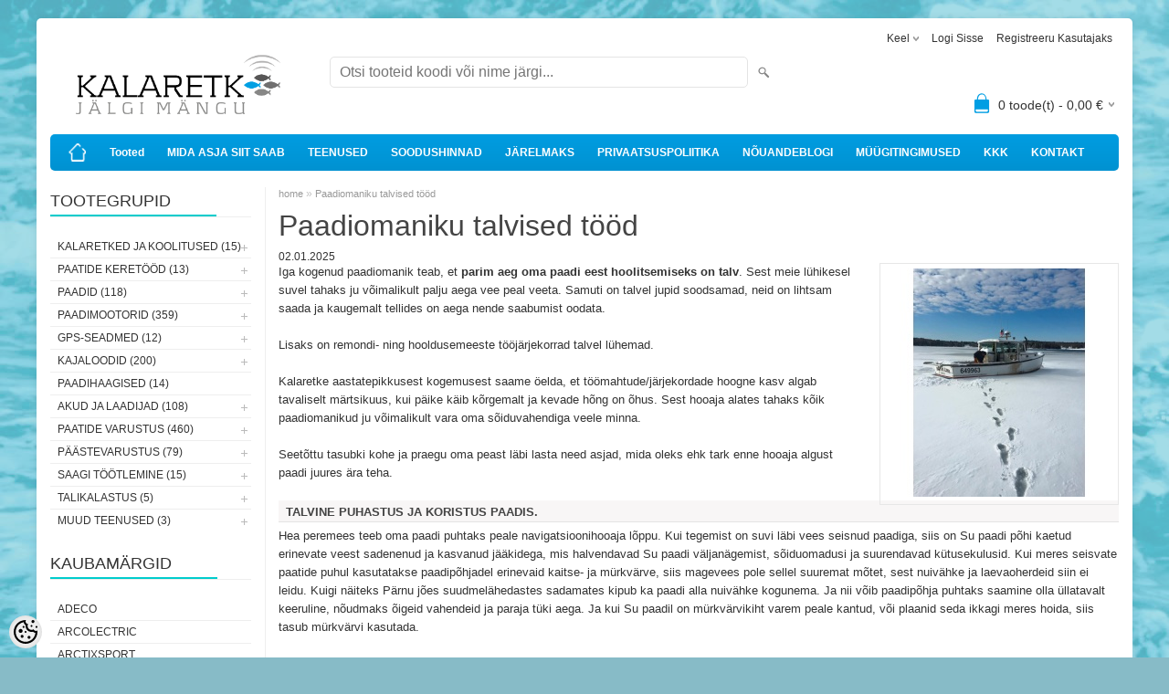

--- FILE ---
content_type: text/html; charset=UTF-8
request_url: https://www.kalaretk.ee/et/n/talvised-paaditood
body_size: 18684
content:
<!DOCTYPE html>
<html dir="ltr" lang="et">
<head>
<title>Paadiomaniku talvised tööd @ Kalaretke e-pood ja nõuandeblogi.</title>

<meta charset="UTF-8" />
<meta name="keywords" content="Paat talvel, talvine paaditöö, talvised paaditööd, termokiletamine, mootori läbipesu, sügisene hooldus, talvine hooldus, tosooliga läbipesu" />
<meta name="description" content="Iga paadiomaniku tööd, mis tulevad enne talve ja talvel ära teha." />
<meta name="author" content="Koit Kikas" />
<meta name="generator" content="ShopRoller.com" />
<meta name="csrf-token" content="4FPLp46DpfQVDVbTcXi85qs5LpwuNNbK46wAz04J" />

<meta property="og:type" content="website" />
<meta property="og:title" content="Paadiomaniku talvised tööd" />
<meta property="og:image" content="https://www.kalaretk.ee/media/kalaretke-e-pood/.image/blog-article-medium/Paat%20j%C3%A4%C3%A4s.jpg" />
<meta property="og:url" content="https://www.kalaretk.ee/et/n/talvised-paaditood" />
<meta property="og:site_name" content="Kalaretke e-pood" />
<meta property="og:description" content="Iga paadiomaniku tööd, mis tulevad enne talve ja talvel ära teha." />

<meta name="HandheldFriendly" content="True" />
<meta name="MobileOptimized" content="320" />
<meta name="viewport" content="width=device-width, initial-scale=1, minimum-scale=1, maximum-scale=1" />

<base href="https://www.kalaretk.ee/" />

<link href="https://www.kalaretk.ee/media/kalaretke-e-pood/android-chrome-192x192-modified.png" rel="icon" />

<link rel="stylesheet" href="https://www.kalaretk.ee/skin/bigshop/css/all-2922.css" type="text/css" media="screen" />

<script type="text/javascript" src="https://www.kalaretk.ee/skin/bigshop/js/all-2922.js"></script>


<style id="tk-theme-configurator-css" type="text/css">
body { background-image:url(http://www.kalaretk.ee/media/kalaretke-e-pood/general/taust.png); }
body { background-color:#87bbc7; }
#content { font-family:Verdana,Geneva,sans-serif; }
#content, .product-info .description, .product-info #wishlist-links a, .product-info .product-attributes-wrap { font-size:12px; }
#content { color:#333333; }
h1,h2,h3,h4,h5,h6,.box .box-heading span { font-family:Arial,Helvetica,sans-serif; }
h1,h2,h3,h4,h5,h6 { color:#444444; }
#menu,#menu > ul > li > div { background-color:#009ee3; }
#menu > ul > li > a,#menu > ul > li > div > ul > li > a { color:#ffffff; }
#menu > ul > li:hover > a { background-color:#00cccc; }
#menu > ul > li:hover > a,#menu > ul > li ul > li > a:hover { color:#ffffff; }
#menu > ul > li > a { font-size:12px; }
#menu > ul > li ul > li > a { font-size:13px; }
.box .box-heading span { color:#333333; }
.box .box-heading { font-size:18px; }
.box .box-heading { border-color:#eeeeee; }
.box .box-heading span { border-color:#00cccc; }
.box-category > ul > li > a, .box-category > ul > li > ul > li a { color:#333333; }
.box-category a:hover { background-color:#F9F9F9; }
.box-category > ul > li > a, .box-content.filter label { font-size:12px; }
.box-category > ul > li > ul > li a { font-size:12px; }
a.button, input.button, button.button, .box-product > div .cart a.button, .box-product > div .cart input.button, .product-grid > div 
											.cart a.button, .product-grid > div .cart input.button, .product-list > div .cart a.button, 
											.product-list > div .cart input.button, .button.gray,
											.button-secondary{ background-color:#eee; }
a.button, input.button, button.button, .box-product > div .cart a.button, .box-product > div .cart input.button, .product-grid > div 
											.cart a.button, .product-grid > div .cart input.button, .product-list > div .cart a.button, 
											.product-list > div .cart input.button, .button.gray,
											.button-secondary { color:#555; }
a.button:hover, input.button:hover, button.button:hover, .box-product > div .cart a.button:hover, .box-product > div .cart input.button:hover, 
											.product-grid > div .cart a.button:hover, .product-grid > div .cart input.button:hover, 
											.product-list > div .cart a.button:hover, .product-list > div .cart input.button:hover,
											.button-secondary:hover { background-color:#00cccc; }
a.button:hover, input.button:hover, button.button:hover, .box-product > div .cart a.button:hover, .box-product > div .cart input.button:hover, 
											.product-grid > div .cart a.button:hover, .product-grid > div .cart input.button:hover, 
											.product-list > div .cart a.button:hover, .product-list > div .cart input.button:hover,
											.button-secondary:hover { color:#ffffff; }
.button, input.button, button.button, .box-product > div .cart a.button, .box-product > div .cart input.button, .product-grid > div 
											.cart a.button, .product-grid > div .cart input.button, .product-list > div .cart a.button, 
											.product-list > div .cart input.button, .button.gray,
											.button-secondary:hover { font-size:14px; }
#button-cart, .button-primary { background-color:#009ee3; }
#button-cart, .button-primary { color:#ffffff; }
#button-cart:hover, .button-primary:hover { background-color:#00cccc; }
#button-cart:hover, .button-primary:hover { color:#ffffff; }
.product-list .price, .product-grid .price, .box-product .price-old, .box-product .price { color:#009ee3; }
.product-grid .price-new, .box-product .price-new, .product-list .price-new { color:#ff1a1a; }
.product-list .price-old, .product-grid .price-old, .box-product .price-old { color:#009ee3; }
.product-list .price, .product-grid .price, .product-list .price-old, .product-grid .price-old, .box-product .price-old, .box-product .price, .box-product .price-new   { font-size:14px; }
.product-info .price-tag { color:#ffffff; }
.product-info .price-old { color:#ff1a1a; }
.product-info .price-old { font-size:18px; }
.product-info .price-tag { background-color:#00cccc; }
.product-info .price { color:#a0a0a0; }
.pagination .links a { background-color:#ffffff; }
.pagination .links a { color:#a3a3a3; }
.pagination .links a { border-color:#eeeeee; }
.pagination .links a:hover { background-color:#ffffff; }
.pagination .links a:hover { color:#00cccc; }
.pagination .links a:hover { border-color:#cccccc; }
.pagination .links b { background-color:#00cccc; }
.pagination .links b { color:#ffffff; }
.pagination .links b { border-color:#00cccc; }
#header #cart .heading h4 { background-color:#009ee3; }
#header #cart .heading #cart-total, #header #welcome a, #language, #currency, #header .links { color:#333; }
#footer { background-color:#333333; }
#footer h3 { color:#acacac; }
#footer .column a { color:#999999; }
#footer .column a:hover { color:#ffffff; }
#powered { color:#999999; }
#sr-cookie-policy { background-color:#bcbbbb; }
#sr-cookie-policy, #sr-cookie-policy a { color:#ffffff; }
#sr-cookie-policy button { background-color:; }
#sr-cookie-policy button { color:; }
#sr-cookie-policy button:hover { background-color:; }
#sr-cookie-policy button:hover { color:; }
#sr-cookie-policy button { font-size:px; }
</style>
<style id="tk-custom-css" type="text/css">
.article-label-onsale { background-image:url('https://www.kalaretk.ee/media/kalaretke-e-pood/hea hind sticker.png'); background-position:left top; }
.article-label-new { background-image:url('https://www.kalaretk.ee/media/kalaretke-e-pood/UUS sticker.png'); background-position:left top; }
</style>

<script type="text/javascript">
if(!Roller) var Roller = {};
Roller.config = new Array();
Roller.config['base_url'] = 'https://www.kalaretk.ee/et/';
Roller.config['base_path'] = '/';
Roller.config['cart/addtocart/after_action'] = '1';
Roller.config['skin_url'] = 'https://www.kalaretk.ee/skin/bigshop/';
Roller.config['translate-fill_required_fields'] = 'Palun täida kõik kohustuslikud väljad';
Roller.t = {"form_error_fill_required_fields":"Palun t\u00e4ida k\u00f5ik kohustuslikud v\u00e4ljad","cart_error_no_items_selected":"Vali tooted!"}
</script>


            <!-- Global Site Tag (gtag.js) - Google Analytics -->
        <script type="text/javascript">
            window.dataLayer = window.dataLayer || [];
            function gtag(){dataLayer.push(arguments);}
            gtag('consent', 'default', {
                'ad_user_data': 'denied',
                'ad_personalization': 'denied',
                'ad_storage': 'denied',
                'analytics_storage': 'denied',
                'wait_for_update': 500,
              });
            gtag('js', new Date());

            gtag('config', 'UA-96396036-1' );
        </script>
        <script type="text/javascript" async src="https://www.googletagmanager.com/gtag/js?id=UA-96396036-1"></script>
        <script>
        /*
         *   Called when consent changes. Assumes that consent object contains keys which
         *   directly correspond to Google consent types.
         */
        const googleUserConsentListener = function() {
            let consent = this.options;
            gtag('consent', 'update', {
                'ad_user_data': consent.marketing,
                'ad_personalization': consent.marketing,
                'ad_storage': consent.marketing,
                'analytics_storage': consent.analytics
            });
        };

        $('document').ready(function(){
            Roller.Events.on('onUserConsent', googleUserConsentListener);
        });
    </script>
    <!-- Global Site Tag (gtag.js) - Google Analytics Events -->
    
    <!-- Global Site Tag (gtag.js) - Google Analytics Event listeners -->
	    <!-- Facebook Pixel Code -->
            <!-- Facebook Pixel Code -->
<script>
!function(f,b,e,v,n,t,s)
{if(f.fbq)return;n=f.fbq=function(){n.callMethod?
n.callMethod.apply(n,arguments):n.queue.push(arguments)};
if(!f._fbq)f._fbq=n;n.push=n;n.loaded=!0;n.version='2.0';
n.queue=[];t=b.createElement(e);t.async=!0;
t.src=v;s=b.getElementsByTagName(e)[0];
s.parentNode.insertBefore(t,s)}(window, document,'script',
'https://connect.facebook.net/en_US/fbevents.js');
fbq('init', '640211446684268');
fbq('track', 'PageView');
</script>
<noscript><img height="1" width="1" style="display:none"
src="https://www.facebook.com/tr?id=640211446684268&ev=PageView&noscript=1"
/></noscript>
<!-- End Facebook Pixel Code -->    
    <script>
        /*
		 *   Called when consent changes. Assumes that consent object contains keys which
		 *   directly correspond to Google consent types.
		 */
        const fbConsentListener = function() {
            let consent = this.options;
            if (consent.analytics == 'granted')
            {

                fbq('consent', 'grant');
            }
        };

        $('document').ready(function(){
            Roller.Events.on('onUserConsent', fbConsentListener);
        });
    </script>

    
    <!--  Facebook Pixel event listeners  -->
	        <script type="text/javascript">
            $(function(){
                                Roller.Events.on('roller:add-to-cart', 
				function() {
									
					if (this.options.length == 0) {
						return true;
					}
					
					if (!$.isArray(this.options)) {
						//wrap event options to array
						this.options = [this.options];
					}
					
					var data = {
						content_type : 'product',
						currency : 'EUR',
						value : 0,
						contents : []
					};
					
					//event value counter
					event_value = 0;
					
					$.each(this.options, function() {
						event_value = event_value + (this.product_price_value * this.qty); 
						data.contents.push({
							id : this.product_sku,
							item_price : this.product_price_value,
							quantity : this.qty,
						})	
					});
					
					//push event value
					data.value = event_value;
					
					fbq('track', 'AddToCart', data);
				}
				
			);
                            });
        </script>
	    <!-- End Facebook Pixel Code -->


</head>

<body class="browser-chrome browser-chrome-131.0.0.0 tk-language-et_EE page-template-page-2columns_left content-template-content-blog_article page-blog-article">

<div id="fb-root"></div>
<script type="text/plain" data-category="analytics" async defer crossorigin="anonymous" src="https://connect.facebook.net/et_EE/sdk.js#xfbml=1&version=v11.0&appId=386731248061277&autoLogAppEvents=1"></script>

<div class="main-wrapper">

	<div id="header">
		<div id="welcome">

		<form action="#" method="post">
<div id="language">
	Keel	<ul>
	
		<li>
			<a href="https://www.kalaretk.ee/et" title="Eesti keel">
				<img src="https://www.kalaretk.ee/skin/bigshop/image/flags/et.png" alt="Eesti keel">
				Eesti keel			</a>
		</li>

	
		<li>
			<a href="https://www.kalaretk.ee/ru" title="Русский">
				<img src="https://www.kalaretk.ee/skin/bigshop/image/flags/ru.png" alt="Русский">
				Русский			</a>
		</li>

	
		<li>
			<a href="https://www.kalaretk.ee/en" title="English">
				<img src="https://www.kalaretk.ee/skin/bigshop/image/flags/en.png" alt="English">
				English			</a>
		</li>

		</ul>
</div>
</form>

		
				<a href="https://www.kalaretk.ee/et/login">Logi sisse</a>
	
				<a href="https://www.kalaretk.ee/et/account/register">Registreeru kasutajaks</a>        
	

</div>

<div id="header-content-block"></div>

<div id="logo"><a href="https://www.kalaretk.ee/et/home">
			<img src="https://www.kalaretk.ee/media/kalaretke-e-pood/general/Kalaretk_logo_varviline-04.png" alt="Kalaretke e-pood" />
	</a></div>

<div id="search"><form id="searchForm" action="https://www.kalaretk.ee/et/search" method="get">
			<input type="hidden" name="page" value="1" />
	<input type="hidden" name="q" value="" />
</form>

<div class="button-search"></div>
<input type="text" id="filter_name" name="filter_name" value="" placeholder="Otsi tooteid koodi või nime järgi..." onClick="this.select();" onKeyDown="this.style.color = '#333';" class="search-autocomplete" />
</div>

		<div id="cart" class="">
		<div class="heading" onclick="window.location='https://www.kalaretk.ee/et/cart'">
			<h4><img width="32" height="32" alt="" src="https://www.kalaretk.ee/skin/bigshop/image/cart-bg.png"></h4>
			<a><span id="cart-total">
				<span id="cart_total_qty">0</span> toode(t) - 
				<span id="cart_total_sum">0,00</span> €
			</span></a>
		</div>
		<div class="content"></div>
	</div>
	</div>

		<div id="menu">
			<span>Menüü</span>
	<ul>

						<li class="home" style="z-index:1100;">
			<a href="https://www.kalaretk.ee/et/home"><span>home</span></a>
		</li>
		
						<li style="z-index:1099;">
			<a href="https://www.kalaretk.ee/et/category">Tooted</a>
		</li>
		
				
						<li class="tk-cms-page-2 tk-cms-page-ettevottest" style="z-index:1097;">
			<a href="https://www.kalaretk.ee/et/p/ettevottest">MIDA ASJA SIIT SAAB</a>
			
		</li>
				<li class="tk-cms-page-12 tk-cms-page-teenused" style="z-index:1097;">
			<a href="https://www.kalaretk.ee/et/p/teenused">TEENUSED</a>
			
		</li>
				<li class="tk-cms-page-7 tk-cms-page-soodushinnad" style="z-index:1097;">
			<a href="https://www.kalaretk.ee/et/p/soodushinnad">SOODUSHINNAD</a>
			
		</li>
				<li class="tk-cms-page-8 tk-cms-page-jarelmaks" style="z-index:1097;">
			<a href="https://www.kalaretk.ee/et/p/jarelmaks">JÄRELMAKS</a>
			
		</li>
				<li class="tk-cms-page-10 tk-cms-page-privaatsuspoliitika" style="z-index:1097;">
			<a href="https://www.kalaretk.ee/et/p/privaatsuspoliitika">PRIVAATSUSPOLIITIKA</a>
			
		</li>
				<li class="tk-cms-page-11 tk-cms-page-teenindus" style="z-index:1097;">
			<a href="https://www.kalaretk.ee/et/p/teenindus">NÕUANDEBLOGI</a>
			
		</li>
				<li class="tk-cms-page-1 tk-cms-page-muugitingimused" style="z-index:1097;">
			<a href="https://www.kalaretk.ee/et/p/muugitingimused">MÜÜGITINGIMUSED</a>
			
		</li>
				<li class="tk-cms-page-4 tk-cms-page-kkk" style="z-index:1097;">
			<a href="https://www.kalaretk.ee/et/p/kkk">KKK</a>
			
		</li>
				<li class="tk-cms-page-5 tk-cms-page-kontakt" style="z-index:1097;">
			<a href="https://www.kalaretk.ee/et/p/kontakt">KONTAKT</a>
			
		</li>
		
	</ul>
	</div>
	<div id="container">

				<div id="notification">
					</div>

				<div id="column-left">

						
<div class="box category">
	<div class="box-heading"><span>Tootegrupid</span></div>
	<div class="box-content box-category">
		<ul id="custom_accordion">

						
		
		
		<li class="level_0 tk-category-25">
			<a class="cuuchild " href="https://www.kalaretk.ee/et/c/kalaretked-ja-koolitused">KALARETKED JA KOOLITUSED (15)</a> <span class="down"></span>
			<ul>
												
		
		
		<li class="level_1 tk-category-21">
			<a class="nochild " href="https://www.kalaretk.ee/et/c/kalaretked">Kalaretked (12)</a>
		</li>

			
		
		<li class="level_1 tk-category-26">
			<a class="nochild " href="https://www.kalaretk.ee/et/c/kajaloodikoolitused">Kajaloodikoolitused (3)</a>
		</li>

				</ul>
		</li>

				
		
		<li class="level_0 tk-category-88">
			<a class="cuuchild " href="https://www.kalaretk.ee/et/c/paatide-keretood">PAATIDE KERETÖÖD (13)</a> <span class="down"></span>
			<ul>
												
		
		
		<li class="level_1 tk-category-71">
			<a class="nochild " href="https://www.kalaretk.ee/et/c/paadihooldusvahendid">Paadihooldusvahendid (12)</a>
		</li>

			
		
		<li class="level_1 tk-category-90">
			<a class="nochild " href="https://www.kalaretk.ee/et/c/paatide-disain-ja-kleepimine">Paatide disain ja kleepimine (1)</a>
		</li>

				</ul>
		</li>

				
		
		<li class="level_0 tk-category-34">
			<a class="cuuchild " href="https://www.kalaretk.ee/et/c/paadid">PAADID (118)</a> <span class="down"></span>
			<ul>
												
		
		
		<li class="level_1 tk-category-35">
			<a class="nochild " href="https://www.kalaretk.ee/et/c/alumiiniumpaadid">Alumiiniumpaadid (54)</a>
		</li>

			
		
		<li class="level_1 tk-category-36">
			<a class="nochild " href="https://www.kalaretk.ee/et/c/plastikpaadid">Plastikpaadid (24)</a>
		</li>

			
		
		<li class="level_1 tk-category-37">
			<a class="nochild " href="https://www.kalaretk.ee/et/c/pvc-paadid">PVC paadid (39)</a>
		</li>

			
		
		<li class="level_1 tk-category-84">
			<a class="nochild " href="https://www.kalaretk.ee/et/c/kajakid">Kajakid (1)</a>
		</li>

				</ul>
		</li>

				
		
		<li class="level_0 tk-category-6">
			<a class="cuuchild " href="https://www.kalaretk.ee/et/c/paadimootorid">PAADIMOOTORID (359)</a> <span class="down"></span>
			<ul>
												
		
		
		<li class="level_1 tk-category-30">
			<a class="nochild " href="https://www.kalaretk.ee/et/c/bensiinimootorid-2-10-hj">Bensiinimootorid 2-10 hj (44)</a>
		</li>

			
		
		<li class="level_1 tk-category-31">
			<a class="nochild " href="https://www.kalaretk.ee/et/c/bensiinimootorid-15-30-hj">Bensiinimootorid 15-30 hj (45)</a>
		</li>

			
		
		<li class="level_1 tk-category-32">
			<a class="nochild " href="https://www.kalaretk.ee/et/c/bensiinimootorid-40-100-hj">Bensiinimootorid 40-100 hj (16)</a>
		</li>

			
		
		<li class="level_1 tk-category-64">
			<a class="nochild " href="https://www.kalaretk.ee/et/c/bensiinimootorid-ule-100-hj">Bensiinimootorid üle 100 hj (12)</a>
		</li>

			
		
		<li class="level_1 tk-category-33">
			<a class="nochild " href="https://www.kalaretk.ee/et/c/bensiinimootorite-tarvikud">Bensiinimootorite tarvikud (20)</a>
		</li>

			
		
		<li class="level_1 tk-category-111">
			<a class="nochild " href="https://www.kalaretk.ee/et/c/olid-ja-maardeained">Õlid ja määrdeained (4)</a>
		</li>

			
		
		<li class="level_1 tk-category-112">
			<a class="nochild " href="https://www.kalaretk.ee/et/c/kutusepaagid-ja-tarvikud">Kütusepaagid ja -tarvikud (53)</a>
		</li>

			
		
		<li class="level_1 tk-category-69">
			<a class="nochild " href="https://www.kalaretk.ee/et/c/soukruvid">Sõukruvid (21)</a>
		</li>

			
		
		<li class="level_1 tk-category-103">
			<a class="nochild " href="https://www.kalaretk.ee/et/c/minn-kota-voorimootorid">Minn Kota vöörimootorid (51)</a>
		</li>

			
		
		<li class="level_1 tk-category-104">
			<a class="nochild " href="https://www.kalaretk.ee/et/c/garmini-voorimootorid">Garmini vöörimootorid (2)</a>
		</li>

			
		
		<li class="level_1 tk-category-105">
			<a class="nochild " href="https://www.kalaretk.ee/et/c/lowrance-voorimootorid">Lowrance vöörimootorid (7)</a>
		</li>

			
		
		<li class="level_1 tk-category-122">
			<a class="nochild " href="https://www.kalaretk.ee/et/c/hydra-voorimootorid">Hydra vöörimootorid (2)</a>
		</li>

			
		
		<li class="level_1 tk-category-29">
			<a class="nochild " href="https://www.kalaretk.ee/et/c/elektriparamootorid">Elektripäramootorid (14)</a>
		</li>

			
		
		<li class="level_1 tk-category-9">
			<a class="nochild " href="https://www.kalaretk.ee/et/c/elektrimootorite-tarvikud">Elektrimootorite tarvikud (61)</a>
		</li>

			
		
		<li class="level_1 tk-category-72">
			<a class="nochild " href="https://www.kalaretk.ee/et/c/elektrimootorite-varuosad">Elektrimootorite varuosad (7)</a>
		</li>

				</ul>
		</li>

				
		
		<li class="level_0 tk-category-97">
			<a class="cuuchild " href="https://www.kalaretk.ee/et/c/gps-seadmed">GPS-SEADMED (12)</a> <span class="down"></span>
			<ul>
												
		
		
		<li class="level_1 tk-category-41">
			<a class="nochild " href="https://www.kalaretk.ee/et/c/koera-gps-id">Koera-GPS-id (7)</a>
		</li>

			
		
		<li class="level_1 tk-category-40">
			<a class="nochild " href="https://www.kalaretk.ee/et/c/kasi-gps-id">Käsi-GPS-id (5)</a>
		</li>

				</ul>
		</li>

				
		
		<li class="level_0 tk-category-1">
			<a class="cuuchild " href="https://www.kalaretk.ee/et/c/kajaloodid-1">KAJALOODID (200)</a> <span class="down"></span>
			<ul>
												
		
		
		<li class="level_1 tk-category-2">
			<a class="nochild " href="https://www.kalaretk.ee/et/c/lowrance-kajaloodid">Lowrance kajaloodid (25)</a>
		</li>

			
		
		<li class="level_1 tk-category-4">
			<a class="nochild " href="https://www.kalaretk.ee/et/c/lowrance-andurid-ja-tarvikud">Lowrance andurid ja tarvikud (55)</a>
		</li>

			
		
		<li class="level_1 tk-category-98">
			<a class="nochild " href="https://www.kalaretk.ee/et/c/humminbird-kajaloodid">Humminbird kajaloodid (6)</a>
		</li>

			
		
		<li class="level_1 tk-category-106">
			<a class="nochild " href="https://www.kalaretk.ee/et/c/humminbird-andurid-ja-tarvikud">Humminbird andurid ja tarvikud (21)</a>
		</li>

			
		
		<li class="level_1 tk-category-99">
			<a class="nochild " href="https://www.kalaretk.ee/et/c/garmin-kajaloodid">Garmin kajaloodid (10)</a>
		</li>

			
		
		<li class="level_1 tk-category-107">
			<a class="nochild " href="https://www.kalaretk.ee/et/c/garmin-andurid-ja-tarvikud">Garmin andurid ja tarvikud (10)</a>
		</li>

			
		
		<li class="level_1 tk-category-100">
			<a class="nochild " href="https://www.kalaretk.ee/et/c/raymarine-kajaloodid">Raymarine kajaloodid (3)</a>
		</li>

			
		
		<li class="level_1 tk-category-101">
			<a class="nochild " href="https://www.kalaretk.ee/et/c/simrad-kajaloodid">Simrad kajaloodid (8)</a>
		</li>

			
		
		<li class="level_1 tk-category-108">
			<a class="nochild " href="https://www.kalaretk.ee/et/c/jaapuugi-komplektid">Jääpüügi komplektid (8)</a>
		</li>

			
		
		<li class="level_1 tk-category-39">
			<a class="nochild " href="https://www.kalaretk.ee/et/c/tasku-kajaloodid">Tasku-kajaloodid (6)</a>
		</li>

			
		
		<li class="level_1 tk-category-121">
			<a class="nochild " href="https://www.kalaretk.ee/et/c/live-komplektid">Live komplektid (15)</a>
		</li>

			
		
		<li class="level_1 tk-category-73">
			<a class="nochild " href="https://www.kalaretk.ee/et/c/radarid-ja-raadiod">Radarid ja raadiod (11)</a>
		</li>

			
		
		<li class="level_1 tk-category-5">
			<a class="nochild " href="https://www.kalaretk.ee/et/c/merekaardid">Merekaardid (10)</a>
		</li>

			
		
		<li class="level_1 tk-category-109">
			<a class="nochild " href="https://www.kalaretk.ee/et/c/muud-kajaloodide-tarvikud">Muud kajaloodide tarvikud (12)</a>
		</li>

				</ul>
		</li>

				
		
		<li class="level_0 tk-category-38">
			<a class="nochild " href="https://www.kalaretk.ee/et/c/paadihaagised">PAADIHAAGISED (14)</a>
		</li>

			
		
		<li class="level_0 tk-category-74">
			<a class="cuuchild " href="https://www.kalaretk.ee/et/c/akud-ja-laadijad">AKUD JA LAADIJAD (108)</a> <span class="down"></span>
			<ul>
												
		
		
		<li class="level_1 tk-category-75">
			<a class="nochild " href="https://www.kalaretk.ee/et/c/kaivitusakud">Käivitusakud (8)</a>
		</li>

			
		
		<li class="level_1 tk-category-10">
			<a class="nochild " href="https://www.kalaretk.ee/et/c/liitium-kestvusakud">Liitium-kestvusakud (45)</a>
		</li>

			
		
		<li class="level_1 tk-category-110">
			<a class="nochild " href="https://www.kalaretk.ee/et/c/plii-kestvusakud">Plii-kestvusakud (10)</a>
		</li>

			
		
		<li class="level_1 tk-category-76">
			<a class="nochild " href="https://www.kalaretk.ee/et/c/akulaadijad">Akulaadijad (32)</a>
		</li>

			
		
		<li class="level_1 tk-category-83">
			<a class="nochild " href="https://www.kalaretk.ee/et/c/massilulitid-kaitsmed-isolaatorid">Massilülitid-kaitsmed-isolaatorid (13)</a>
		</li>

				</ul>
		</li>

				
		
		<li class="level_0 tk-category-77">
			<a class="cuuchild " href="https://www.kalaretk.ee/et/c/paatide-varustus">PAATIDE VARUSTUS (460)</a> <span class="down"></span>
			<ul>
												
		
		
		<li class="level_1 tk-category-8">
			<a class="nochild " href="https://www.kalaretk.ee/et/c/roolimisseadmed">Roolimisseadmed (19)</a>
		</li>

			
		
		<li class="level_1 tk-category-47">
			<a class="nochild " href="https://www.kalaretk.ee/et/c/elektriankrud">Elektriankrud (25)</a>
		</li>

			
		
		<li class="level_1 tk-category-16">
			<a class="nochild " href="https://www.kalaretk.ee/et/c/plaanerid-ja-downriggerid">Plaanerid ja downriggerid (3)</a>
		</li>

			
		
		<li class="level_1 tk-category-55">
			<a class="nochild " href="https://www.kalaretk.ee/et/c/varuosad-ja-komponendid">Varuosad ja komponendid (78)</a>
		</li>

			
		
		<li class="level_1 tk-category-66">
			<a class="nochild " href="https://www.kalaretk.ee/et/c/pvc-paatide-lisavarustus">PVC paatide lisavarustus (62)</a>
		</li>

			
		
		<li class="level_1 tk-category-78">
			<a class="nochild " href="https://www.kalaretk.ee/et/c/kiirkinnitused">Kiirkinnitused (125)</a>
		</li>

			
		
		<li class="level_1 tk-category-113">
			<a class="nochild " href="https://www.kalaretk.ee/et/c/istmed-ja-istmekomponendid">Istmed ja istmekomponendid (33)</a>
		</li>

			
		
		<li class="level_1 tk-category-114">
			<a class="nochild " href="https://www.kalaretk.ee/et/c/navigatsioonituled-ja-valgustid">Navigatsioonituled ja valgustid (33)</a>
		</li>

			
		
		<li class="level_1 tk-category-115">
			<a class="nochild " href="https://www.kalaretk.ee/et/c/pilsipumbad">Pilsipumbad (11)</a>
		</li>

			
		
		<li class="level_1 tk-category-116">
			<a class="nochild " href="https://www.kalaretk.ee/et/c/nupud-ja-lulitid">Nupud ja lülitid (22)</a>
		</li>

			
		
		<li class="level_1 tk-category-117">
			<a class="nochild " href="https://www.kalaretk.ee/et/c/aerud-tullid-molad">Aerud-tullid-mõlad (12)</a>
		</li>

			
		
		<li class="level_1 tk-category-118">
			<a class="nochild " href="https://www.kalaretk.ee/et/c/luugid-ja-avakatted">Luugid ja avakatted (15)</a>
		</li>

			
		
		<li class="level_1 tk-category-119">
			<a class="nochild " href="https://www.kalaretk.ee/et/c/ridvahoidjad">Ridvahoidjad (21)</a>
		</li>

				</ul>
		</li>

				
		
		<li class="level_0 tk-category-14">
			<a class="cuuchild " href="https://www.kalaretk.ee/et/c/paastevarustus">PÄÄSTEVARUSTUS (79)</a> <span class="down"></span>
			<ul>
												
		
		
		<li class="level_1 tk-category-17">
			<a class="nochild " href="https://www.kalaretk.ee/et/c/paastevestid">Päästevestid (54)</a>
		</li>

			
		
		<li class="level_1 tk-category-79">
			<a class="nochild " href="https://www.kalaretk.ee/et/c/paastevahendid-1">Päästevahendid (25)</a>
		</li>

				</ul>
		</li>

				
		
		<li class="level_0 tk-category-49">
			<a class="cuuchild " href="https://www.kalaretk.ee/et/c/saagi-tootlemine">SAAGI TÖÖTLEMINE (15)</a> <span class="down"></span>
			<ul>
												
		
		
		<li class="level_1 tk-category-52">
			<a class="nochild " href="https://www.kalaretk.ee/et/c/noateritajad">Noateritajad (3)</a>
		</li>

			
		
		<li class="level_1 tk-category-93">
			<a class="nochild " href="https://www.kalaretk.ee/et/c/loikelauad">Lõikelauad (6)</a>
		</li>

			
		
		<li class="level_1 tk-category-51">
			<a class="nochild " href="https://www.kalaretk.ee/et/c/vaakumpakendajad">Vaakumpakendajad  (4)</a>
		</li>

				</ul>
		</li>

				
		
		<li class="level_0 tk-category-85">
			<a class="cuuchild " href="https://www.kalaretk.ee/et/c/talikalastus">TALIKALASTUS (5)</a> <span class="down"></span>
			<ul>
												
		
		
		<li class="level_1 tk-category-70">
			<a class="nochild " href="https://www.kalaretk.ee/et/c/motokoerad">Motokoerad (5)</a>
		</li>

				</ul>
		</li>

				
		
		<li class="level_0 tk-category-92">
			<a class="cuuchild " href="https://www.kalaretk.ee/et/c/muud-teenused-1">MUUD TEENUSED (3)</a> <span class="down"></span>
			<ul>
												
		
		
		<li class="level_1 tk-category-48">
			<a class="nochild " href="https://www.kalaretk.ee/et/c/registriteenused">Registriteenused (3)</a>
		</li>

				</ul>
		</li>

		
		</ul>
	</div>
</div>

<script type="text/javascript">
$(document).ready(function() {
	$('#custom_accordion').customAccordion({
		classExpand : 'cid18',
		menuClose: false,
		autoClose: true,
		saveState: false,
		disableLink: false,		
		autoExpand: true
	});
});
</script>
		
				
				<div class="box">
			<div class="box-heading"><span>Kaubamärgid</span></div>
			<div class="box-content box-category">
				<ul>
				
					<li><a href="https://www.kalaretk.ee/et/b/adeco" class="nochild ">Adeco</a></li>

				
					<li><a href="https://www.kalaretk.ee/et/b/arcolectric" class="nochild ">Arcolectric</a></li>

				
					<li><a href="https://www.kalaretk.ee/et/b/arctixsport" class="nochild ">ArctixSport</a></li>

				
					<li><a href="https://www.kalaretk.ee/et/b/baltic" class="nochild ">Baltic</a></li>

				
					<li><a href="https://www.kalaretk.ee/et/b/baltic-mat" class="nochild ">Baltic Mat</a></li>

				
					<li><a href="https://www.kalaretk.ee/et/b/blue-sea" class="nochild ">Blue Sea</a></li>

				
					<li><a href="https://www.kalaretk.ee/et/b/borika" class="nochild ">Borika</a></li>

				
					<li><a href="https://www.kalaretk.ee/et/b/bronco" class="nochild ">Bronco</a></li>

				
					<li><a href="https://www.kalaretk.ee/et/b/c-map" class="nochild ">C-Map</a></li>

								
					<li><a href="https://www.kalaretk.ee/et/brands" class="nochild">... kõik kaubamärgid ...</a></li>

								</ul>
			</div>
		</div>

	
		
		
	<div class="box sidebar-onsale-block">

						<div class="box-heading">
			<span>Sooduspakkumised</span>
		</div>
		
				<div class="box-content">
			<div class="box-product">
				
				        <div>
                    <div class="image">
                                    <div class="article-label article-label-onsale">Soodus</div>
            
          	          	
          	          	<a href="https://www.kalaretk.ee/et/a/akulaadija-energy-research-24v-12a-lifepo4-akudele-ip65"><img src="https://www.kalaretk.ee/media/kalaretke-e-pood/.product-image/large/product/erply.s3.amazonaws.com/2606-2606_668664ca6ef352.51864852_12v10a-ip65_large.jpg" alt="Akulaadija ENERGY RESEARCH 24V/12A LiFePO4 akudele IP65" /></a>
          </div>
          <div class="name">
            <a href="https://www.kalaretk.ee/et/a/akulaadija-energy-research-24v-12a-lifepo4-akudele-ip65">Akulaadija ENERGY RESEARCH 24V/12A LiFePO4 akudele IP65</a>
            <div class="attributes">

                                          <span class="label">Tootekood:</span> 12188              
                            
                            
                            
            </div>
          </div>
          <div class="description">
          	          		          	          </div>

                    <div class="price">
	            	              <span class="price-new">199,50 &euro; <span class="discount-percent">(-5%)</span></span>
	              <span class="price-old">210,00 &euro;</span>
	                      </div>
          
          <div class="cart">
                    
			<form class="addToCartForm">
				<input type="hidden" name="article_id" value="3077">
				<input type="text" name="qty" value="1" size="2" class="input-qti" />
				<a href="javascript:void(0)" class="button addToCartBtn"><span>Lisa korvi</span></a>
			</form>

		  		            </div>
        </div>	
				
				        <div>
                    <div class="image">
                                    <div class="article-label article-label-onsale">Soodus</div>
            
          	          	
          	          	<a href="https://www.kalaretk.ee/et/a/akulaadija-energy-research-36v-8a-lifepo4-akudele-ip65"><img src="https://www.kalaretk.ee/media/kalaretke-e-pood/.product-image/large/product/cdn-old.erply.com/2510-2510_626843e651b9b0.51822544_screenshot-2021-03-28-at-18.19.34_large.png" alt="Akulaadija ENERGY RESEARCH 36V/8A LiFePO4 akudele IP65" /></a>
          </div>
          <div class="name">
            <a href="https://www.kalaretk.ee/et/a/akulaadija-energy-research-36v-8a-lifepo4-akudele-ip65">Akulaadija ENERGY RESEARCH 36V/8A LiFePO4 akudele IP65</a>
            <div class="attributes">

                                          <span class="label">Tootekood:</span> 12098              
                            
                            
                            
            </div>
          </div>
          <div class="description">
          	          		Energy Researchi akulaadija, mis annab 36V pinge juures välja 8A laadimisvoolu. 100Ah sama firma 36V akudega saab igati edukalt hakkama. Antud laadija on mõeldud laadima paatide liitiumakusid (LiFePO4), millega paljud teised väiksemad akulaadijad hakkama ei saa. Ja veekindlus ikka IP65. 36V laadijaid nagunii väga ei liigu, ja selle kohta suht soodne ka, kuigi oma 8A-se suutlikkusega ta väga nobe ei ole. Kaal 2.5 kg, mõõdud 265x93x55mm.          	          </div>

                    <div class="price">
	            	              <span class="price-new">223,25 &euro; <span class="discount-percent">(-5%)</span></span>
	              <span class="price-old">235,00 &euro;</span>
	                      </div>
          
          <div class="cart">
                    
			<form class="addToCartForm">
				<input type="hidden" name="article_id" value="2293">
				<input type="text" name="qty" value="1" size="2" class="input-qti" />
				<a href="javascript:void(0)" class="button addToCartBtn"><span>Lisa korvi</span></a>
			</form>

		  		            </div>
        </div>	
				
				        <div>
                    <div class="image">
                                    <div class="article-label article-label-onsale">Soodus</div>
            
          	          	
          	          	<a href="https://www.kalaretk.ee/et/a/akulaadija-victron-smart-12v-10a-ip65"><img src="https://www.kalaretk.ee/media/kalaretke-e-pood/.product-image/large/product/erply.s3.amazonaws.com/949-949_5cfe8cdab55203.86788796_zvicbpc120533064r_large.jpg" alt="Akulaadija VICTRON Smart 12V/10A IP65" /></a>
          </div>
          <div class="name">
            <a href="https://www.kalaretk.ee/et/a/akulaadija-victron-smart-12v-10a-ip65">Akulaadija VICTRON Smart 12V/10A IP65</a>
            <div class="attributes">

                                          <span class="label">Tootekood:</span> 10947              
                            
                            
                            
            </div>
          </div>
          <div class="description">
          	          		Tuntud tegija Victroni tark akulaadija, mis annab 12V pinge juures välja 10A laadimisvoolu. Täitsa paras laadija, kui toimetad ühe suurema, ca 80-100 Ah akuga, mida vaja sageli ööga täis laadida. Saab kasutada ka akude talviseks automaatseks hoolduseks.           	          </div>

                    <div class="price">
	            	              <span class="price-new">148,50 &euro; <span class="discount-percent">(-10%)</span></span>
	              <span class="price-old">165,00 &euro;</span>
	                      </div>
          
          <div class="cart">
                    
			<form class="addToCartForm">
				<input type="hidden" name="article_id" value="912">
				<input type="text" name="qty" value="1" size="2" class="input-qti" />
				<a href="javascript:void(0)" class="button addToCartBtn"><span>Lisa korvi</span></a>
			</form>

		  		            </div>
        </div>	
				
				        <div>
                    <div class="image">
                                    <div class="article-label article-label-onsale">Soodus</div>
            
          	          	
          	          	<a href="https://www.kalaretk.ee/et/a/akulaadija-victron-smart-12v-13a-ip67"><img src="https://www.kalaretk.ee/media/kalaretke-e-pood/.product-image/large/product/erply.s3.amazonaws.com/950-950_5cfe90b896ff74.22017233_chargeur-victron-bluesolar-ip67-1213-z_large.jpg" alt="Akulaadija VICTRON Smart 12V/13A IP67" /></a>
          </div>
          <div class="name">
            <a href="https://www.kalaretk.ee/et/a/akulaadija-victron-smart-12v-13a-ip67">Akulaadija VICTRON Smart 12V/13A IP67</a>
            <div class="attributes">

                                          <span class="label">Tootekood:</span> 10948              
                            
                            
                            
            </div>
          </div>
          <div class="description">
          	          		Tuntud tegija Victroni tark akulaadija, mis annab 12V pinge juures välja 13A laadimisvoolu. Suurepärane näiteks 100Ah akude laadimiseks 6-7 tunniga. Või ka akude talviseks automaatseks hoolduseks. Tänu IP76 veekindlusklassile sobib hästi ka paati sisse ehitamiseks.          	          </div>

                    <div class="price">
	            	              <span class="price-new">143,10 &euro; <span class="discount-percent">(-10%)</span></span>
	              <span class="price-old">159,00 &euro;</span>
	                      </div>
          
          <div class="cart">
                    
			<form class="addToCartForm">
				<input type="hidden" name="article_id" value="915">
				<input type="text" name="qty" value="1" size="2" class="input-qti" />
				<a href="javascript:void(0)" class="button addToCartBtn"><span>Lisa korvi</span></a>
			</form>

		  		            </div>
        </div>	
				
										<a href="https://www.kalaretk.ee/et/product/onsale">Vaata veel</a>
						</div>
		</div>
	</div>




<div class="box" style="width:190px; overflow:hidden;"><div class="fb-like-box" 
 data-href="https://www.facebook.com/Kalaretk/" 
 data-width="190" 
 data-height="310" 
 data-colorscheme="light" 
  data-show-faces="true" 
 data-stream="false" 
 data-header="false"></div></div>

		
				
				<div class="box blog-recent-articles">
			<div class="box-heading"><span>Kasulikku</span></div>
			<div class="box-content box-category">
				<ul>
				
					<li class="blog-article">
						<a href="https://www.kalaretk.ee/et/n/uus-12v-gps-ga-hydra-voorimootor-eestis-saadaval" class="nochild">
							Uus 12V GPS-ga Hydra vöörimootor Eestis saadaval							<span class="blog-meta">22.12.2025</span>
						</a>
					</li>

				
					<li class="blog-article">
						<a href="https://www.kalaretk.ee/et/n/musta-reede-pakkumine-kalaretkes" class="nochild">
							Musta Reede pakkumine Kalaretkes							<span class="blog-meta">25.11.2025</span>
						</a>
					</li>

				
					<li class="blog-article">
						<a href="https://www.kalaretk.ee/et/n/uus-vaikelaeva-kohustuslik-ohutusvarustus." class="nochild">
							Uus väikelaeva kohustuslik ohutusvarustus. 							<span class="blog-meta">14.11.2025</span>
						</a>
					</li>

				
					<li class="blog-article">
						<a href="https://www.kalaretk.ee/et/n/12v-voorimootorite-defitsiit-tulekul." class="nochild">
							12V vöörimootorite defitsiit tulekul							<span class="blog-meta">03.11.2025</span>
						</a>
					</li>

				
					<li class="blog-article">
						<a href="https://www.kalaretk.ee/et/n/spinningupuugist-live-anduritega" class="nochild">
							Spinningupüügist LIVE-anduritega							<span class="blog-meta">09.10.2025</span>
						</a>
					</li>

								</ul>
			</div>
		</div>

	

<div class="box box-ml-subscribe">
	<div class="box-heading"><span>Liitu uudiskirjaga</span></div>
	<div class="box-content">
				<form id="mailinglistSubscribeForm">
			<input type="text" name="email" placeholder="Sinu e-posti aadress..." />
			<a href="#" class="button mailinglistSubscribeBtn"><span>Liitu</span></a>
		</form>
	</div>
</div>
<script type="text/javascript">
$(function()
{
	// Subscribe
	$('.mailinglistSubscribeBtn').bind('click', function(e)
	{
		e.preventDefault();
		$.ajax({
			url		: 'https://www.kalaretk.ee/et/mailinglist/subscribe',
			type	: 'POST',
			data	: $('form#mailinglistSubscribeForm').serializeArray(),
			error	: function(jqXHR, textStatus, errorThrown) {
				alert('viga: '+errorThrown);
			},
			success	: function(data) {
				if(data.status == 'success')
				{
					// Success
					alert(data.message);
				}
				else
				{
					// Error
					alert(data.message);
				}
			}
		});
	});
});
</script>


		</div>

		 
		<div id="content">

						<div class="breadcrumb">
	<a href="https://www.kalaretk.ee/et/home">home</a>
			&raquo; <a href="https://www.kalaretk.ee/et/n/talvised-paaditood">Paadiomaniku talvised tööd</a>
	</div>

						
<div class="social_media">



</div>


<h1>Paadiomaniku talvised tööd</h1>

<div class="box-container">

		<div class="cms-page blog-article full">
		<div class="blog-meta">
			02.01.2025					</div>
		<div class="blog-content">
										<div class="blog-image"><img src="https://www.kalaretk.ee/media/kalaretke-e-pood/.image/blog-article-medium/Paat%20j%C3%A4%C3%A4s.jpg" alt="Paadiomaniku talvised tööd" /></div>
						
			<p><span style="font-size: small;">Iga kogenud paadiomanik teab, et </span><strong style="font-size: small;">parim aeg oma paadi eest hoolitsemiseks on talv</strong><span style="font-size: small;">. Sest meie lühikesel suvel tahaks ju võimalikult palju aega vee peal veeta. Samuti on talvel jupid soodsamad, neid on lihtsam saada ja kaugemalt tellides on aega nende saabumist oodata.</span></p>
<p><span style="font-size: small;">Lisaks on remondi- ning hooldusemeeste tööjärjekorrad talvel lühemad.</span></p>
<p><span style="font-size: small;">Kalaretke aastatepikkusest kogemusest saame öelda, et töömahtude/järjekordade hoogne kasv algab tavaliselt märtsikuus, kui päike käib kõrgemalt ja kevade hõng on õhus. Sest hooaja alates tahaks kõik paadiomanikud ju võimalikult vara oma sõiduvahendiga veele minna.</span></p>
<p><span style="font-size: small;">Seetõttu tasubki kohe ja praegu oma peast läbi lasta need asjad, mida oleks ehk tark enne hooaja algust paadi juures ära teha.</span></p>
<h2><strong style="font-size: small;">Talvine puhastus ja koristus paadis.</strong></h2>
<p><span style="font-size: small;">Hea peremees teeb oma paadi puhtaks peale navigatsioonihooaja lõppu. Kui tegemist on suvi läbi vees seisnud paadiga, siis on Su paadi põhi kaetud erinevate veest sadenenud ja kasvanud jääkidega, mis halvendavad Su paadi väljanägemist, sõiduomadusi ja suurendavad kütusekulusid. Kui meres seisvate paatide puhul kasutatakse paadipõhjadel erinevaid kaitse- ja mürkvärve, siis magevees pole sellel suuremat mõtet, sest nuivähke ja laevaoherdeid siin ei leidu. Kuigi näiteks Pärnu jões suudmelähedastes sadamates kipub ka paadi alla nuivähke kogunema. Ja nii</span><span style="font-size: small;"> võib paadipõhja puhtaks saamine olla üllatavalt keeruline, nõudmaks õigeid vahendeid ja paraja tüki aega. Ja kui Su paadil on mürkvärvikiht varem peale kantud, või plaanid seda ikkagi meres hoida, siis tasub mürkvärvi kasutada.</span></p>
<p><span style="font-size: small;">Kui Sul oma paadi puhastamiseks pole aega, kohta ja vahendeid, siis võid oma paadi Kalaretkesse puhastusse ja/või mürkvärvimisse tuua. Meil on kõik vajalik selleks olemas.</span></p>
<p><span style="font-size: small;">Samuti tasub ära enne hooaja algust teha paadi sisekoristus:</span></p>
<ul>
<li><span style="font-size: small;">Veenduda, et paadi põhjas poleks vett (eriti kui hoiate paati õuetemperatuuridel), sest selle jäätumine võib kahjustada paadi keret, pilsipumpa ja muid süsteeme. Kui paadil on sisemisi veepaake, siis tuleb lasta need tühjaks ja soovitavalt asendada piirituselahusega.</span></li>
<li><span style="font-size: small;">Võtta paadist välja ja vaadata üle erinev varustus, vajadusel kuivatada, parandada või asendada see.</span></li>
<li><span style="font-size: small;">Visata minema möödunud hooaja jooksul kogunenud praht.</span></li>
<li><span style="font-size: small;">Kontrollida üle päästevarustus ja selle aegumistähtajad. Vajadusel taadelda paukvestid ja asendada aegunud raketid/säratuled. Mitte jätta ka tavalisi päästeveste niiskuse kätte.</span></li>
<li><span style="font-size: small;">Hoiustada paadi ärakäivad istmed ja/või istmepadjad võimalusel kuivemas ruumis.</span></li>
<li><span style="font-size: small;">Puhastada põrandad ja muud pinnad.</span></li>
</ul>
<p><span style="font-size: small;"> </span></p>
<h2><span style="font-size: small;"><strong>Seadmete ja süsteemide hooldused ja remondid. </strong></span></h2>
<p><span style="font-size: small;">Mis liigub, see kulub. Seetõttu vajavad ka paadi tehnosüsteemid korralikuks toimimiseks regulaarset hooldust. Erinevalt autost ei saa paraku paati mootoririkke korral tee äärde parkida ja jala edasi minna.</span></p>
<h2><strong style="font-size: small;">Akude hooldus.</strong></h2>
<p><span style="font-size: small;">Kui Su paadil on aku või mitu, siis hoiusta seda/neid üle talve ainult täis laetuna. Tühjalt kuuks-paariks külma kätte seisma jäetuna võib ka uuest akust ühe hooajaga ”jagu saada”. Võimalusel tasub akut ületalve hoiustada plusskraadidega ruumis ja paar korda talve jooksul uuesti täis laadida, sest akud tühjenevad ka seistes. Tasub kasutada ”tarka” laadijat, et vältida ülelaadimist. Laadimisel on oluline teada, mis tüüpi aku on, ja kasutada laadimisel õiget rezhiimi. Erinevate paadis kasutatavate <span style="text-decoration: underline; color: #0000ff;"><a href="https://www.kalaretk.ee/et/n/akudest" target="_blank" rel="noopener"><span style="color: #0000ff; text-decoration: underline;">akude ja nende laadimise kohta oleme varem kirjutanud siin</span></a></span>.</span></p>
<p><span style="font-size: small;">Kui Su paadil on aku(d), siis on sellel suure tõenäosusega ka mootor. Kas elektriline või sisepõlemismootor või mõlemad.</span></p>
<h2><strong style="font-size: small;">Sise- ja päramootorite hooldus.</strong></h2>
<p><span style="font-size: small;">Kui Su paat just terve eelmise hooaja ilma sõitmata ei seisnud, siis on mõistlik enne uut hooaega teha <a href="https://www.kalaretk.ee/et/c/hooldused" target="_blank" rel="noopener"><span style="text-decoration: underline; color: #0000ff;">sisepõlemismootorile õlide ja filtrite vahetus</span></a>. 4-taktilistel mootoritel (teisi ei lubata EL-is enam ammu müüagi) vahetatakse õli eraldi nii jalas kui mootoris. Õlivahetuse käigus saab hinnata mootori tervist – kui jalaõli on heledat värvi ja emulsioneerunud, siis tähendab see, et õlisse on kusagilt sattunud vett ja mootori jalg vajab remonti. Mootori õlifilter on samuti alati mõistlik ära vahetada. Impelleri ehk veepumba tiiviku, süüteküünalde, kütusefiltrite ja termostaatide vahetamine on mõistlik teha 2-3 hooaja tagant. Õlisid-filtreid saab vahetada ka ise, aga garantiiga mootorid tuleks ikkagi tuua spetsialistide kätte. Samuti juhul, kui mootori töös on ilmnenud midagi häirivat. </span></p>
<p><span style="font-size: small;">Ja kui plaanid paati talvel hoida miinuskraadide käes, siis sisemootoriga paadil tuleb kindlasti teha mootori läbipesu tosooli või antifriisiga, sest sellisesse mootorisse jääb pea alati vesi sisse ja kevadel oled lõhkise... mitte küna, aga mootoriploki ees. Koduste vahenditega on seda läbipesu keerukas teha, sest mootoril tuleks lasta enne piisavalt soojaks töötada, et termostaadid avaneksid, muidu ei vahetu kogu vesi külmumisvastase vedelikuga välja. Kalaretkes on kõik vajalik mootorite külmumisvastaseks läbipesuks olemas.</span></p>
<h2><strong style="font-size: small;">Elektrimootorite hooldus.</strong></h2>
<p><span style="font-size: small;">Elektrimootoritel hooldusvajadus on väiksem, aga ilma selleta ei pruugi siingi pääseda. Elektrilistel päramootorite sagedasemate probleemidena võib nimetada kuluvad harjad ja väsinud käigulüliti. Iseenesest pole kallid jupid ja nende vahetamine pole keeruline. Enamasti on peamine probleem selles, et kui MinnKota ja MotorGuide elektrimootoritele on varuosi saada, siis paarkümmend EUR odavamalt ostetud ”no-name” hiinakas tulebki peale paari kasutusaastat varuosade puudumise tõttu maha kanda. </span></p>
<p><span style="font-size: small;">Elektrilistel GPS-ga MotorGuide ja Minn Kota vöörimootoritel tuleks vähemalt iga 3 hooaja tagant vahetada ära võlli tihendid e.simmerlingid, sest pikapeale need kuluvad ja hakkavad vett läbi laskma. Eriti veel juhul, kui oled suutnud kalapüügil propelleri alla õngenööri kerida ja selle sinna kuuks-paariks unustanud. Ja <span style="text-decoration: underline;"><span style="color: #0000ff;"><a href="https://www.kalaretk.ee/et/c/remonditeenused" target="_blank" rel="noopener"><span style="color: #0000ff; text-decoration: underline;">vett täis mootori remont </span></a></span></span>läheb juba palju kallimaks. Samas tasuks vöörimootoreid, eriti näiteks Minn Kota Ulterrasid, <a href="https://www.kalaretk.ee/et/c/hooldused" target="_blank" rel="noopener"><span style="text-decoration: underline; color: #0000ff;">tuua hooldusse kord aastas</span></a>, sest selle mootoritega liigutatavad osad ja hammasrihm vajavad regulaarset määrimist. Ja loomulikult ei tasu remonti toomisega pikalt oodata, kui mootor käitub ebaloogiliselt või lõpetab üldse koostöö. Kevadel on seda ju kohe jälle vaja.</span></p>
<h2><strong style="font-size: small;">Elektrisüsteemi korrastamine.</strong></h2>
<p><span style="font-size: small;">Vanematel ja suurematel, kajutiga paatidel on tihti olnud hulk erinevaid omanikke, kes on aja jooksul paati korduvalt ümber ehitanud. Ümberehituse juures on küllalt tavaline, et lisatakse uusi elektriseadmeid ja -vidinaid, aga vanade seadmete juhtmeid ei eemaldata. Need ühendatakse lahti või lõigatakse läbi ja jäetakse endisele kohale, sest enamasti on nad ju varjatult konsooli all või parda sees. Selle tulemusena tekib lõpuks tohutu juhtmete ”ämblikuvõrk”, mille seest mingite probleemide ilmnemisel on viga kiiresti üles leida üsna võimatu. Lisaks pole sellises meelevaldses puntras ühenduste kvaliteet just kõige parem, suurendades nii rikete- kui tuleohtu.</span></p>
<p><span style="font-size: small;">Sagedaste elektriliste probleemide alla võib liigitada ka pilsipumpade või nende automaatika rikked, navigatsioonitulede (punane, roheline ja valge ringtuli) mittetoimimise, akude laadimise probleemid, erinevate pumpade keeldumised koostööst jne. Samuti mittehermeetiliste ühenduste korrodeerumisest tekkinud "vahelduvvool" - vahepeal on, ja siis jälle pole.</span></p>
<p><span style="font-size: small;">Kui Sul on nagunii plaanis lisada või välja vahetada mõni navigatsiooni- või elektriseade, siis on mõistlik lasta elektrisüsteemi korrastustööd samuti ühekorraga ära teha.</span></p>
<h2><strong style="font-size: small;">Paadi sisetööd.</strong></h2>
<p><span style="font-size: small;">Talv on hea aeg ka selleks, kui soovid oma paadi konstruktsioone ümber ehitada või sisemuses muudatusi teha.</span></p>
<p><span style="font-size: small;">Vanematel paatidel hakata ilmnema ajahamba puremise jäljed. Nt Busterite veekindlast vineerist põhi mädaneb tavakasutuse puhul ca 15 aastaga nii ära, et sellest võib hakata jalgadega läbi vajuma. Selle vahetamiseks tuleb kõik konsoolid, istmed ja panipaigad välja võtta, et saaks põhja ära vahetada. See on töö, mida aja- ja ruumipuudusel on ise kodus keerukas ette võtta. Ja ega suvist kallist aega ei tahaks ju selleks kulutada ka. Talvekuudel pole sellest suuremat probleemi, kui paadil mõned nädalad "kõht lahti" on. Saabki vajadusel ka mõned muud tööd sealjuures samuti ära teha:  </span><span style="font-size: small;">Näiteks võib olla vajalik paadile mõne uue panipaiga või kajutiluugi/akna lisamine, konsooli ümberkujundamine, tualeti või veesüsteemi väljaehitamine, küttesüsteemi paigaldamine jne. Või on tekkinud mõte suurendada oma paadi mugavust, kattes põranda pehme veekindla EVA materjali (võimalik spets.disain), vinüüli, vaiba või võrematiga, paigaldada uusi istmeid või laudu, lisada uus polsterdus või katteriie seinapaneelidele või istmetele.</span></p>
<h2><strong style="font-size: small;">Paatide välimuse muutmine.</strong></h2>
<p><span style="font-size: small;">Kui paadi sisemus on Sulle meelepärane ja tehnika toimib laitmatult, siis tasuks mõelda ka oma sõiduriista väljanägemisele. Paadipõhja mürkvärviga katmisest juba eelpool kirjutasime. Samas võiks pöörata tähelepanu ka paadi nendele osade, mis veest välja ulatuvad. Kõik paadid ei pea ju olema väljast plastikuvalged või alumiiniumihõbedased. Järjest populaarsemaks muutub paatide katmine erineva mustri ja värvitooniga kleepkiledega, mis võimaldavad vastavalt omaniku soovile muuta oma paadi isikupäraseks ja ainuomaseks või näiteks (camo puhul) hoopis sulanduda paremini looduskeskkonda.   </span></p>
<p><span style="font-size: small;">Loomulikult saab paadile soovi korral lisada ka erineva kujundusega kleebiseid, nimesid, pilte ja reklaame. Veesõidukitel paikneva reklaami maksustamiseni pole seadusandjad veel õnneks jõudnud :). Paljud paaditootjad ongi asendanud uute paatide kujunduses värvimise kleepimise/kiletamisega. Kiletatud paatidel on ka kriimude ja vigastuste parandamine palju lihtsam, kiirem ja soodsam kui värvitud paatidel. Eri värvi ja mustriga kilede valik on väga lai, piiriks on vaid omaniku fantaasia. Tule vaata ja vali vähemalt mitmekümne eri variandi hulgast, mis meil Tartus kohapeal olemas.</span></p>
<h2><strong style="font-size: small;">Katted ja tendid.</strong></h2>
<p><span style="font-size: small;">Enamikule paatidele on vajalikud ka sõidu- või transpordi/sadamakatted või lausa mõlemad. Et hoida sademete sattumise eest paati kas sadamas/treileril seistes või jääda kuivaks ise paadiretkel olles. Kuna tendimaterjalid on alati ilmastiku käes, siis väsivad need tihti kiiremini kui ülejäänud paat. Mingil määral saab katteid ka remontida (panna uusi kinnitusi, vahetada aknakilesid), aga lõpuks saabub aeg, kui on ikka uut katet vaja. Ja kui paaditootja käest seda uut katet tellida ei saa, siis tuleb lasta see kohapeal õmmelda. Hästiistuva katte tegemine on nagu rätsepaülikonna õmblemine – tuleb korralikult mõõtu võtta ja mitu korda proovides käia. Tellija jaoks on kõige lihtsam viia oma paat õmblemise ajaks meistrite juurde "ülikonnaproovi" ja saada hiljem juba koos kattega tagasi. Ja loomulikult ei taha ükski kirglik paadiomanik avaveehooajast seda nädalat või paari loovutada – palju toredam, kui navigatsioonihooaja alguseks see kate juba paadil olemas oleks. Kalaretkes on võimalik tellida enda paadile uus kate või ka remontida olemasolevat. Sellistel töödel on alati jäjekord, nii et pigem ongi mõistlik see talveperioodiks eelnevalt kokku leppida.</span></p>
<h2><strong style="font-size: small;">Talvine kaitsekilega katmine.</strong></h2>
<p><span style="color: rgb(0, 0, 0);"><span style="font-size: small;"><span style="font-size: small;">Uue teenusena pakume alates 2023/2024 hooajast paatide talvist termokahaneva kaitsekilega katmist. See võimaldab säästa teie paadikatteid ja aitab vältida lume, jää ja tolmu sattumist paati hoiustamise vältel. Kaitsekile paigaldatakse selliselt, et sellelt pole vaja lund rookida ja see ei kogune paadikatetele. Samuti kaitseb kile varakevadiste päikesekiirte kõikelagundava toime eest. Vajadusel on võimalik kilesse jätta lukuga avatav uks, kui on oluline talve jooksul aeg ajalt paati pääseda (näiteks akude laadimiseks).</span></span></span></p>
<h2><strong><span style="font-size: small;">Paaditööd saad tehtud Kalaretke töökojas.</span></strong></h2>
<p><span style="font-size: small;">Kõigi ülalmainitud tööde tegemiseks on Kalaretkel<strong> kauplus ja töökoda Tartus Ülenurmes, aadressil Lennu tn 8a</strong>.</span></p>
<p><span style="font-size: small;">Meie salongis ja töökojas on piisavalt ruumi, et teenindada korraga kasvõi 5 erinevat paati. Lahedalt mahuvad töösse kasvõi 9m pikkused ja 3.5m kõrgused paadid. </span></p>
<p><span style="font-size: small;">Müüme ja võtame müüki kasutatud paate, mootoreid ja muid seadmeid. Heade hindade korral maksame raha kohe kätte. Müüki või teenindusse toodud paadid on turvaliselt hoiustatud meie siseruumides või valvatavas aiaga piiratud 700 m2 sisehoovis. </span></p>
<p><span style="font-size: small;">Oled oma paadimure või -rõõmuga alati meie juurde oodatud!</span></p>
<p> </p>
<p> </p>		</div>
	</div>

		
</div>
						
		</div>

		<div class="clear"></div>

						
	</div>
</div>
<div id="footer">
	<div class="column column-info">
	<h3>Info</h3>
	<ul>
			<li><a href="https://www.kalaretk.ee/et/p/ettevottest">MIDA ASJA SIIT SAAB</a></li>
			<li><a href="https://www.kalaretk.ee/et/p/teenused">TEENUSED</a></li>
			<li><a href="https://www.kalaretk.ee/et/p/soodushinnad">SOODUSHINNAD</a></li>
			<li><a href="https://www.kalaretk.ee/et/p/jarelmaks">JÄRELMAKS</a></li>
			<li><a href="https://www.kalaretk.ee/et/p/privaatsuspoliitika">PRIVAATSUSPOLIITIKA</a></li>
			<li><a href="https://www.kalaretk.ee/et/p/teenindus">NÕUANDEBLOGI</a></li>
			<li><a href="https://www.kalaretk.ee/et/p/muugitingimused">MÜÜGITINGIMUSED</a></li>
			<li><a href="https://www.kalaretk.ee/et/p/kkk">KKK</a></li>
			<li><a href="https://www.kalaretk.ee/et/p/kontakt">KONTAKT</a></li>
		</ul>
</div>
<div class="column column-extras">
	<h3>Muu</h3>
	<ul>
			<li><a href="https://www.kalaretk.ee/et/brands">Kaubamärgid</a></li>
			<li><a href="https://www.kalaretk.ee/et/product/onsale">Soodustooted</a></li>
			<li><a href="https://www.kalaretk.ee/et/product/new">Uued tooted</a></li>
			<li><a href="https://www.kalaretk.ee/et/sitemap">Sisukaart</a></li>
		</ul>
</div>
<div class="column column-account">
	<h3>Minu konto</h3>
	<ul>
			<li><a href="https://www.kalaretk.ee/et/account/myaccount">Minu konto</a></li>
			<li><a href="https://www.kalaretk.ee/et/order/list">Tellimuste ajalugu</a></li>
			<li><a href="https://www.kalaretk.ee/et/account/products">Tellitud tooted</a></li>
		</ul>
</div>
<div class="column contact column-contacts">
	<h3>Kontakt</h3>
	<ul>
					<li class="company">Retke Kaubandus OÜ</li>
							<li class="reg_no">Registrikood: 17115210</li>
				<li class="address"><a href="https://maps.google.com/maps?q=Lennu 8a, 61714 Ülenurme, Eesti" target="_blank"><span class="sr-footer-address_street">Lennu 8a, 61714</span> <span class="sr-footer-address_city">Ülenurme</span><span class="sr-footer-address_country">, Eesti</span></a></li>
		<li class="mobile"><a href="callto:5029783">5029783</a></li>
		<li class="email"><a href="mailto:koit@kalaretk.ee">koit@kalaretk.ee</a></li>
	</ul>
</div>

<div class="social">

		
</div>

<div class="clear"></div>
<div id="powered">

	
	
		<div id="tellimiskeskus-badge"><a href="https://www.shoproller.ee" title="ShopRoller on lihtsaim viis e-poe loomiseks" target="_blank">Shoproller.ee</a></div>
</div>
</div>

<button id="sr-cookie-policy-pref"
        class="button"
        title="Cookie Preferences" aria-label="Cookie Preferences">
    <svg version="1.1" id="Layer_1" xmlns="http://www.w3.org/2000/svg" xmlns:xlink="http://www.w3.org/1999/xlink"
         x="0px" y="0px" viewBox="0 0 512 512" style="" xml:space="preserve">
        <g>
            <path d="M256,0C114.6,0,0,114.6,0,256s114.6,256,256,256s256-114.6,256-256c0-10.3-0.8-20.5-2-30.6c-8.5,5.8-18.8,9.3-30,9.3
                c-23,0-42.4-14.7-49.9-35c-13.3,8.5-29.1,13.7-46.1,13.7c-47.2,0-85.3-38.2-85.3-85.3c0-15.7,4.5-30.2,11.9-42.8l-1.3,0.2
                C279.8,85.3,256,61.5,256,32c0-11.9,4-22.8,10.6-31.6C263.1,0.3,259.6,0,256,0z M416,0c-17.7,0-32,14.3-32,32s14.3,32,32,32
                s32-14.3,32-32S433.7,0,416,0z M214.4,46.7c4.3,27.5,20.3,51.2,42.6,65.8c-0.7,5.1-1,10.3-1,15.5c0,70.6,57.4,128,128,128
                c10.6,0,21.2-1.3,31.3-4c14.6,13.3,33,22.2,53,24.7c-10.4,108-101.7,192.7-212.3,192.7c-117.7,0-213.3-95.7-213.3-213.3
                C42.7,152.6,116.7,66.1,214.4,46.7z M384,106.7c-11.8,0-21.3,9.6-21.3,21.3s9.6,21.3,21.3,21.3s21.3-9.6,21.3-21.3
                S395.8,106.7,384,106.7z M213.3,128c-11.8,0-21.3,9.6-21.3,21.3s9.6,21.3,21.3,21.3s21.3-9.6,21.3-21.3S225.1,128,213.3,128z
                 M490.7,128c-11.8,0-21.3,9.6-21.3,21.3s9.6,21.3,21.3,21.3s21.3-9.6,21.3-21.3S502.4,128,490.7,128z M149.3,192
                c-23.6,0-42.7,19.1-42.7,42.7s19.1,42.7,42.7,42.7s42.7-19.1,42.7-42.7S172.9,192,149.3,192z M256,234.7
                c-11.8,0-21.3,9.6-21.3,21.3s9.6,21.3,21.3,21.3s21.3-9.6,21.3-21.3S267.8,234.7,256,234.7z M181.3,320c-17.7,0-32,14.3-32,32
                s14.3,32,32,32s32-14.3,32-32S199,320,181.3,320z M330.7,341.3c-17.7,0-32,14.3-32,32c0,17.7,14.3,32,32,32c17.7,0,32-14.3,32-32
                C362.7,355.7,348.3,341.3,330.7,341.3z"/>
        </g>
    </svg>
</button>
<style>
    #sr-cookie-policy-pref {
		width: 36px;
		height: 36px;
		position: fixed;
		left: 10px;
		bottom: 10px;
		border: 0;
		align-items: center;
		padding: 5px;
		background: #eee;
        border-radius: 18px;
    }
	
	#sr-cookie-policy-pref.flex-cookie-btn{
		display:flex !important
	}	
	
#cc-main .pm__section .pm__section-desc {
    height: 170px;
    overflow-y: scroll;
    box-sizing: border-box;
    padding: 4px;
    position: relative;
}	

/*
#cc-main .pm__section .pm__section-desc::after {
    content: '';
    display: block;
    position: absolute;
    width: 99%;
    height: 100%;
    background: rgb(255,255,255);
    background: linear-gradient(0deg, rgba(255,255,255,1) 0%, rgba(255,255,255,0) 100%);
    z-index: 9999;
    bottom: 0;
    box-sizing: border-box;
    pointer-events: none;
}		
	*/

	
</style>
<script>
    translation = {};
    //template provide only page language translations
    translation["et"] = {
        consentModal: {
            title: "Meie veebileht kasutab küpsiseid",
            description: "Parema teenuse pakkumiseks kasutab meie veebileht küpsiseid (cookies). Veebilehte kasutades nõustud vajalike küpsiste kasutamisega. Täpsemalt küpsiste kasutamine võib ka seadistada." + " <a href=\"https://www.kalaretk.ee/et/p/logi-sisse\" class=\"\">Loe lähemalt<\/a>",
            acceptAllBtn: "Nõustun kõigiga",
            acceptNecessaryBtn: "Nõustun vajalikega",
            showPreferencesBtn: "Täpsemalt valikud",
            footer: /*"<a href=\"#link\">Privacy Policy</a>\n<a href=\"#link\">Terms and conditions</a>" +*/
                "<a href=\"https://www.kalaretk.ee/et/p/muugitingimused\" class=\"\">Privaatsuspoliitika<\/a>"
        },
        preferencesModal: {
            title: "Küpsiste nõusoleku seadistused",
            acceptAllBtn: "Nõustun kõigiga",
            acceptNecessaryBtn: "Nõustun vajalikega",
            savePreferencesBtn: "Salvesta valikud",
            closeIconLabel: "Close modal",
            serviceCounterLabel: "Service|Services",
            sections: [
                                                {
                    title: "Vajalikud küpsised <span class=\\\"pm__badge\\\">Alati sees<\/span>",
                    description: "Need küpsised on vajalikud selleks, et meie veebileht töötaks korrektselt. Nende küpsisteta ei tööta korralikult sellised tähtsad funktsioonid nagu lehel navigeerimine, tehingu turvaliselt sõlmimine ja info õigesti kuvamine. Veebilehe kasutaja ei saa neid küpsiseid välja lülitada.",
                    linkedCategory: "necessary"
                },
                                                {
                    title: "Jõudlus küpsised",
                    description: "Need küpsised parandavad veebilehe kasutamise kogemust ning salvestavad infot selle kohta, millised valikud on kasutaja teinud. Jõudlusküpsised lubavad näidata täiendavat sisu ning võimaldavad kasutada lehel rohkem erinevaid funktsioone.",
                    linkedCategory: "functionality"
                },
                                                {
                    title: "Statistika küpsised",
                    description: "Statistikuga seotud küpsised aitavad veebilehtede omanikel mõista, kuidas külastajad veebilehega suhtlevad, kogudes ja avaldades andmeid anonüümselt.",
                    linkedCategory: "analytics"
                },
                                                {
                    title: "Turundus küpsised",
                    description: "Need küpsised aitavad veebilehel ja sellega seotud kolmandatel osapooltel näidata kasutajale asjakohaseid ja huvitavaid reklaame. Turundusküpsised jälgivad kasutaja käitumist veebilehel ning muuhulgas loovad seoseid kolmandate osapoolte veebilehtedega. Nende küpsistega kogutud info aitab luua kasutaja kohta turunduslikke seoseid.",
                    linkedCategory: "marketing"
                },
                                /*
                {
                    title: "More information",
                    description: "For any query in relation to my policy on cookies and your choices, please <a class=\"cc__link\" href=\"#yourdomain.com\">contact me</a>."
                }
                */
            ]
        }
    };

    //cookie consent theme
    document.documentElement.classList.add('default-light');
</script>
<script type="module">
    import 'https://www.kalaretk.ee/skin/bigshop/../default/cookieconsent/cookieconsent.umd.js';
    document.addEventListener('DOMContentLoaded', function () {
        CookieConsent.run({
            guiOptions: {
                consentModal: {
                    layout: "bar",
                    position: "bottom",
                    equalWeightButtons: true,
                    flipButtons: false
                },
                preferencesModal: {
                    layout: "box",
                    position: "",
                    equalWeightButtons: true,
                    flipButtons: false
                }
            },
            cookie: {
                name: "cookie_policy_accepted",
            },
            categories: {"necessary":{"enabled":true,"readOnly":true},"functionality":{"enabled":true},"analytics":{"enabled":false},"marketing":{"enabled":false}},
            language: {
                default: "et",
                autoDetect: "document",
                translations: translation
            },
            onFirstConsent: (cookie) => {
                logConsent();
                dispatchConsent();
                //show preference badge
                jQuery('#sr-cookie-policy-pref').show();
            },
            onConsent: (cookie) => {
                dispatchConsent();
            },
            onChange: (cookie, changedCategories, changedServices) => {
                logConsent();
                dispatchConsent();
            },
            onModalHide: ({modalName}) => {
                //show preference badge
                jQuery('#sr-cookie-policy-pref').show();
            }
        });
    }, false);
</script>
<script type="text/javascript">
    function logConsent() {
        // Retrieve all the fields
        const cookie = CookieConsent.getCookie();
        const preferences = CookieConsent.getUserPreferences();

        // In this example we're saving only 4 fields
        const userConsent = {
            consentId: cookie.consentId,
            expirationTime: cookie.expirationTime,
            acceptType: preferences.acceptType,
            acceptedCategories: preferences.acceptedCategories,
            rejectedCategories: preferences.rejectedCategories
        };

        jQuery.ajax({
            url: 'https://www.kalaretk.ee/et/gdpr/cookie-policy-accepted',
            type: 'post',
            data: userConsent,
            success: function(json)
            {
                if(json['status'] == 'success') {
                    $('#sr-cookie-policy').fadeOut();
                }
            }
        });
    }

    function dispatchConsent() {
        // Retrieve all the fields
        const cookie = CookieConsent.getCookie();
        const preferences = CookieConsent.getUserPreferences();
        if (!cookie.categories)
        {
            cookie.categories = [];
        }

        // In this example we're saving only 4 fields
        const userConsent = {
            necessary: cookie.categories.includes('necessary') ? 'granted' : 'denied',
            functionality: cookie.categories.includes('functionality') ? 'granted' : 'denied',
            analytics: cookie.categories.includes('analytics') ? 'granted' : 'denied',
            marketing: cookie.categories.includes('marketing') ? 'granted' : 'denied',
        };

        Roller.Events.trigger('onUserConsent', userConsent);
    }

    jQuery(document).ready(function($)
    {
        if (CookieConsent !== undefined && CookieConsent.validConsent())
        {
            jQuery('#sr-cookie-policy-pref').show();
			jQuery('#sr-cookie-policy-pref').addClass('flex-cookie-btn');
        }

        jQuery('#sr-cookie-policy-pref').click(function(e)
        {
            CookieConsent.showPreferences();
            jQuery(this).hide();
			jQuery('#sr-cookie-policy-pref').removeClass('flex-cookie-btn');
        });
    })

</script><script src="//code.jivosite.com/widget/U0xu3pM1go" async></script>
<div id="is-mobile"></div>
</body>
</html>